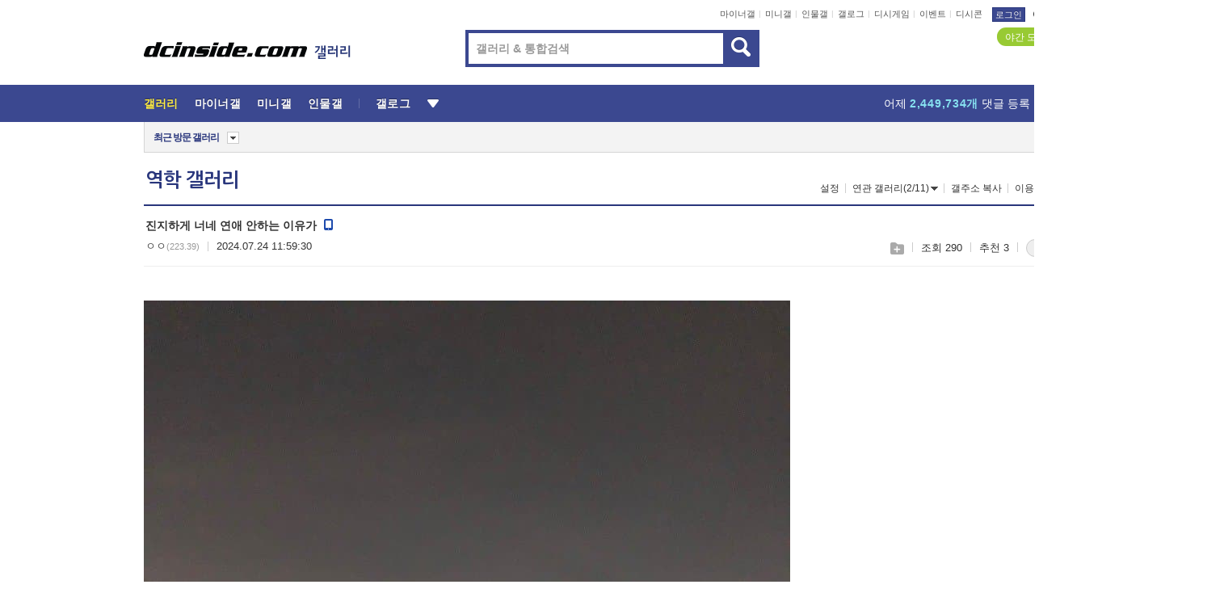

--- FILE ---
content_type: text/html; charset=UTF-8
request_url: https://enter.dcinside.com/board/comment/
body_size: 778
content:
{"total_cnt":4,"comment_cnt":0,"comments":[{"no":"11779007","parent":"6920908","user_id":"","name":"\u3147\u3147","ip":"39.7","reg_date":"2024.07.24 12:01:04","nicktype":"00","t_ch1":"0","t_ch2":"0","vr_type":"","voice":null,"rcnt":"0","c_no":0,"depth":0,"del_yn":"N","is_delete":"0","password_pop":"Y","copy_no":null,"memo":"\ub108\uac00 \ud574\uc918 \ub098\ub97c \uc0ac\ub791","my_cmt":"N","del_btn":"Y","mod_btn":"N","a_my_cmt":"N","reply_w":"Y","gallog_icon":"<span class=\"nickname\"><em title = \"\u3147\u3147\">\u3147\u3147<\/em><span class=\"ip\">(39.7)<\/span><\/span>","vr_player":false,"vr_player_tag":""},{"no":"11779041","parent":"6920908","user_id":"","name":"\uc5ed\uac24\ub7ec1","ip":"124.61","reg_date":"2024.07.24 12:13:06","nicktype":"01","t_ch1":"0","t_ch2":"0","vr_type":"","voice":null,"rcnt":"1","c_no":0,"depth":0,"del_yn":"N","is_delete":"0","password_pop":"Y","copy_no":null,"memo":"\uc0ac\ub791\ud574\uc8fc\ub294 \uc0ac\ub78c\uc774 \uc5c6\ub2e4","my_cmt":"N","del_btn":"Y","mod_btn":"N","a_my_cmt":"N","reply_w":"Y","gallog_icon":"<span class=\"nickname\"><em title = \"\uc5ed\uac24\ub7ec1\">\uc5ed\uac24\ub7ec<em class=\"nomem_nicknum\">1<\/em><\/em><span class=\"ip\">(124.61)<\/span><\/span>","vr_player":false,"vr_player_tag":""},{"no":"11779048","parent":"6920908","user_id":"","name":"\u3147\u3147","ip":"211.215","reg_date":"2024.07.24 12:14:05","nicktype":"00","t_ch1":"0","t_ch2":"0","vr_type":"","voice":null,"rcnt":"1","c_no":"11779041","depth":1,"del_yn":"N","is_delete":"0","password_pop":"Y","copy_no":null,"memo":"\u314b\u314b\u314b","my_cmt":"N","del_btn":"Y","mod_btn":"N","a_my_cmt":"N","reply_w":"Y","gallog_icon":"<span class=\"nickname\"><em title = \"\u3147\u3147\">\u3147\u3147<\/em><span class=\"ip\">(211.215)<\/span><\/span>","vr_player":false,"vr_player_tag":""},{"no":"11779114","parent":"6920908","user_id":"","name":"\uc5ed\uac24\ub7ec2","ip":"182.31","reg_date":"2024.07.24 12:30:14","nicktype":"01","t_ch1":"0","t_ch2":"0","vr_type":"","voice":null,"rcnt":"0","c_no":0,"depth":0,"del_yn":"N","is_delete":"0","password_pop":"Y","copy_no":null,"memo":"\ub108\ub098\uc798\ud574","my_cmt":"N","del_btn":"Y","mod_btn":"N","a_my_cmt":"N","reply_w":"Y","gallog_icon":"<span class=\"nickname\"><em title = \"\uc5ed\uac24\ub7ec2\">\uc5ed\uac24\ub7ec<em class=\"nomem_nicknum\">2<\/em><\/em><span class=\"ip\">(182.31)<\/span><\/span>","vr_player":false,"vr_player_tag":""}],"pagination":"<em>1<\/em>","allow_reply":1,"comment_view_cnt":4,"nft":false}